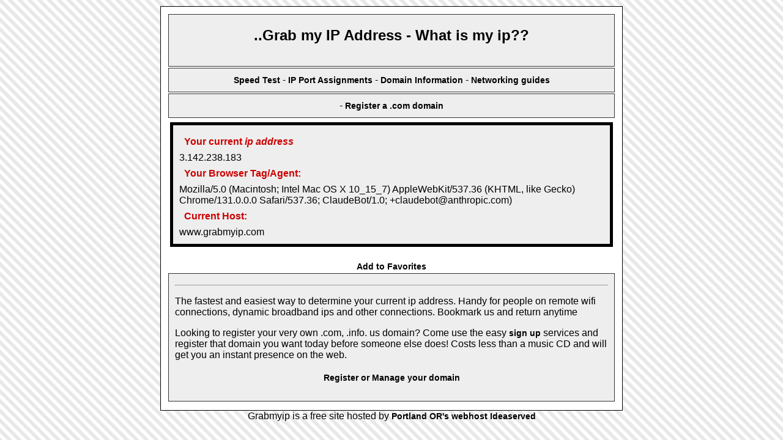

--- FILE ---
content_type: text/html
request_url: http://www.grabmyip.com/index.shtml
body_size: 3001
content:
<html>
<head><meta http-equiv="Content-Type" content="text/html; charset=utf-8">
	<title>Grab my ip. What is my ip/internet address?</title>
	<meta name="description" content="The net's best quick lookup resource for determining your ip address.  No popups or registration.  Just visit and we'll let you know your ip."><meta name="revisit-after" content="2 Days"><meta name="robots" content="index,follow"><meta name="language" content="en-us"><meta name="rating" content="general"><meta name="distribution" content="global"><meta name="index" content="ip, dynamic, static, whatis, myip, internet">
	<link href="gstyles.css" rel="stylesheet" type="text/css" />
</head>
<body alink="#FFCC33" link="#FFCC33" vlink="#FFCC33">
<table align="center" class="main" width="750">
	<tbody>
		<tr>
			<td class="top" width="728">
			<h1>..Grab my IP Address - What is my ip??</h1>
			</td>
		</tr>
		<tr>
			<td class="nav">
			<center><a href="speed_test/">Speed Test</a> - <a href="http://www.grabmyip.com/ports">IP Port Assignments</a> - <a href="domain_facts">Domain Information</a> - <a href="http://www.grabmyip.com/networking_guides/">Networking guides </a></center>
			</td>
		</tr>
		<tr>
			<td class="nav">
			<center> - <a href="http://www.thedomainyouwant.com">Register a .com domain</a></center>
			</td>
		</tr>
		<tr>
		
		</tr>
		<tr>
			<td>
			<table width="728">
				<tbody>
					<tr>
						<td class="results">
						<h3>Your current <i>ip address</i></h3>
						3.142.238.183

						<h3>Your Browser Tag/Agent:</h3>
						Mozilla/5.0 (Macintosh; Intel Mac OS X 10_15_7) AppleWebKit/537.36 (KHTML, like Gecko) Chrome/131.0.0.0 Safari/537.36; ClaudeBot/1.0; +claudebot@anthropic.com)

						<h3>Current Host:</h3>
						www.grabmyip.com</td>
					</tr>
				</tbody>
			</table>
			</td>
		</tr>
		<tr>
			<td>&nbsp;
			<center><a href="javascript:makeLink()">Add to Favorites</a></center>
			</td>
		</tr>
		<tr>
			<td class="descrip">
			<p></p>

			<p></p>

			<hr />
			<p></p>
			The fastest and easiest way to determine your current ip address. Handy for people on remote wifi connections, dynamic broadband ips and other connections. Bookmark us and return anytime

			<p></p>

			<p>Looking to register your very own .com, .info. us domain? Come use the easy <a href="http://www.thedomainyouwant.com">sign up</a> services and register that domain you want today before someone else does! Costs less than a music CD and will get you an instant presence on the web.</p>

			<center>
			<h2><a href="http://www.thedomainyouwant.com">Register or Manage your domain</a></h2>
			</center>
			</td>
		</tr>
		<tr>
		
		</tr>
	</tbody>
</table>

<center>Grabmyip is a free site hosted by <a href="http://www.ideaserved.com">Portland OR&#39;s webhost Ideaserved</a></center>
<script src="http://www.google-analytics.com/urchin.js" type="text/javascript">
</script><script type="text/javascript">
_uacct = "UA-339534-1";
urchinTracker();
</script></body>
</html>


--- FILE ---
content_type: text/css
request_url: http://www.grabmyip.com/gstyles.css
body_size: 880
content:
body{
margin: 10px 0px 0px 0px;
font-family:Arial, Helvetica, sans-serif;
background-image:url(images/bg.gif);
}
h1{
font-size:24px;
}
h3{
font-size:16px;
color:#cc0000;
margin:8px;
padding:0px;
}
a{
text-decoration: none;
font-size: 14px;
color:#000000;
font-weight:bold;
}
a:link, a:visited{
}
a:hover, a:active{
color:#CC0000;
background-color:#dddddd;
}
.top{
text-align:center;
padding:20px;
background-color: #eeeeee;
border: 1px solid #333333;
}
.ad{
}
.nav{
padding:10px;
background-color: #eeeeee;
border: 1px solid #333333;
}
.results{
padding-left: 20px;
background-color: #eeeeee;
padding:10px;
border: 5px solid black;
}
.rtext{
font-size: 14px;
padding-left: 30px;
}
.descrip{
padding:10px;
background-color: #eeeeee;
color: #000000;
border: 1px solid #333333;
}
.google{
padding-top: 20px;
}
.main{
border: 1px solid black;
padding:10px;
background-color:#FFFFFF;
}